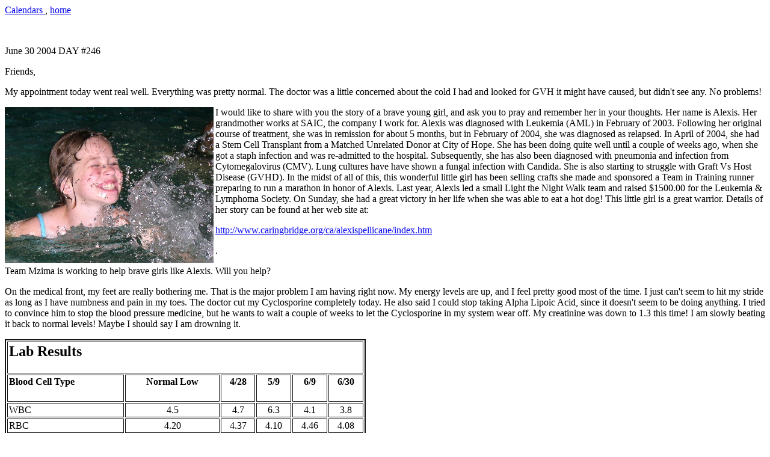

--- FILE ---
content_type: text/html
request_url: http://www.wilcoxent.com/jun30.htm
body_size: 1752
content:
<head>
<title>June 30, 2004</title
</head>
<body bgcolor="#FFFFFF">
<p><a href=calendars.htm> Calendars </a>, <a href=index.html> home </a></p><br>
<p> </p> 
June 30 2004 DAY #246
<p> </p>  
Friends,
<p> </p>
My appointment today went real well.  Everything was pretty normal.  The doctor was a little concerned about the cold I had and looked for GVH it might have caused, but didn't see any.  No problems!
<p> </p> 
<img src="http://www.wilcoxent.com/images/LexSplashBig3.jpg" align="left">I would like to share with you the story of a brave young girl, and ask you to pray and remember her in your thoughts.  Her name is Alexis.  Her grandmother works at SAIC, the company I work for.  Alexis was diagnosed with Leukemia (AML) in February of 2003.  Following her original course of treatment, she was in remission for about 5 months, but in February of 2004, she was diagnosed as relapsed.  In April of 2004, she had a Stem Cell Transplant from a Matched Unrelated Donor at City of Hope.  She has been doing quite well until a couple of weeks ago, when she got a staph infection and was re-admitted to the hospital.  Subsequently, she has also been diagnosed with pneumonia and infection from Cytomegalovirus (CMV).  Lung cultures have have shown a fungal infection with Candida.  She is also starting to struggle with Graft Vs Host Disease (GVHD).  In the midst of all of this, this wonderful little girl has been selling crafts she made and sponsored a Team in Training runner preparing to run a marathon in honor of Alexis.  Last year, Alexis led a small Light the Night Walk team and raised $1500.00 for the Leukemia & Lymphoma Society.  On Sunday, she had a great victory in her life when she was able to eat a hot dog!  This little girl is a great warrior.  Details of her story can be found at her web site at:  <p> <a href=index.html> http://www.caringbridge.org/ca/alexispellicane/index.htm</a> </p>.  
<p> </p> 
Team Mzima is working to help brave girls like Alexis.  Will you help?
<p> </p> 
On the medical front, my feet are really bothering me.  That is the major problem I am having right now.  My energy levels are up, and I feel pretty good most of the time.  I just can't seem to hit my stride as long as I have numbness and pain in my toes.  The doctor cut my Cyclosporine completely today.  He also said I could stop taking Alpha Lipoic Acid, since it doesn't seem to be doing anything.  I tried to convince him to stop the blood pressure medicine, but he wants to wait a couple of weeks to let the Cyclosporine in my system wear off.  My creatinine was down to 1.3 this time!  I am slowly beating it back to normal levels!  Maybe I should say I am drowning it.
<p> </p>
<table border="2" cellpadding="2" bordercolor="#111111" width="600" >
  <tr>
    <td colspan="6">
    <h2>Lab Results </h2></td>
  </tr>
  <tr>
    <td ><h4>  Blood Cell Type </h4> </td>
    <td ><h4> <center> Normal Low </center> </h4> </td>
    <td ><h4> <center> 4/28</center> </h4> </td>
    <td ><h4> <center> 5/9</center> </h4> </td>
    <td ><h4> <center> 6/9</c7enter> </h4> </td>
    <td ><h4> <center> 6/30</center> </h4> </td>
</tr>
  <tr>
    <td align="left">WBC</td>
    <td align="center">4.5</td>
    <td align="center">4.7</td>
    <td align="center">6.3</td>
    <td align="center">4.1</td>
    <td align="center">3.8</td>
  </tr>
  <tr>
    <td align="left">RBC</td>
    <td align="center">4.20</td>
    <td align="center">4.37</td>
    <td align="center">4.10</td>
    <td align="center">4.46</td>
    <td align="center">4.08</td>
  </tr>
  <tr>
    <td align="left">HGB</td>
    <td align="center">13.0</td>
    <td align="center">13.2</td>
    <td align="center">13.0</td>
    <td align="center">14.2</td>
    <td align="center">13.1</td> 
  </tr>
  <tr>
    <td align="left">PLT</td>
    <td align="center">130</td>
    <td align="center">245</td>
    <td align="center">207</td>
    <td align="center">235</td>
    <td align="center">221</td>
  </tr>
</table>
<p> </p>
Have a great day!!!
<p> </p>
Ted
<p> </p> 
tw@wilcoxent.com<p> </p>
<p><a href=calendars.htm> Calendars </a>, <a href=index.html> home </a></p><br>







